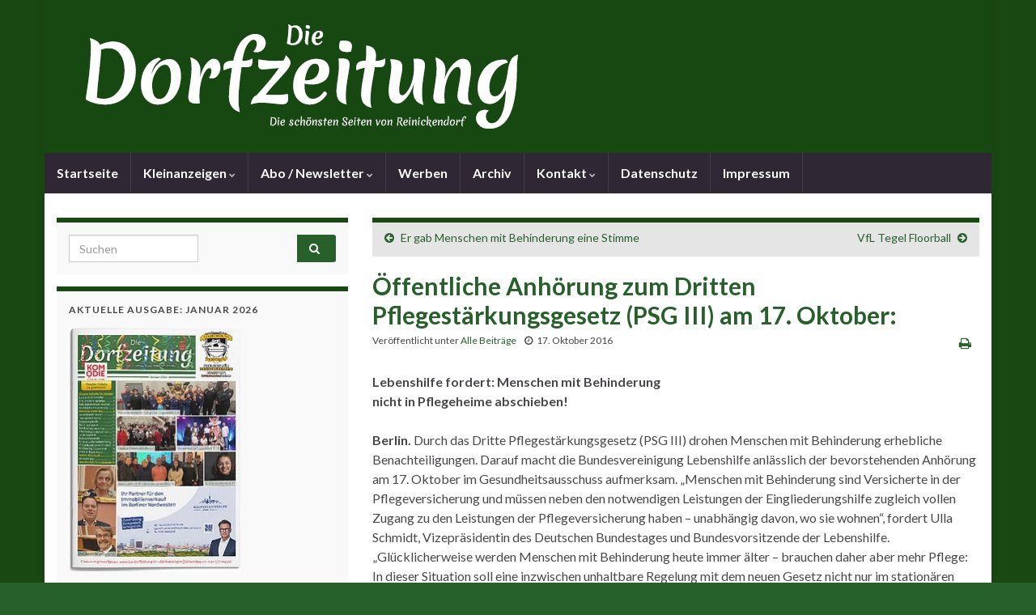

--- FILE ---
content_type: text/html; charset=UTF-8
request_url: https://die-dorfzeitung.de/oeffentliche-anhoerung-zum-dritten-pflegestaerkungsgesetz-psg-iii-am-17-oktober/
body_size: 11950
content:
<!DOCTYPE html><!--[if IE 7]>
<html class="ie ie7" lang="de" prefix="og: http://ogp.me/ns#">
<![endif]-->
<!--[if IE 8]>
<html class="ie ie8" lang="de" prefix="og: http://ogp.me/ns#">
<![endif]-->
<!--[if !(IE 7) & !(IE 8)]><!-->
<html lang="de" prefix="og: http://ogp.me/ns#">
<!--<![endif]-->
    <head>
        <meta charset="UTF-8">
        <meta http-equiv="X-UA-Compatible" content="IE=edge">
        <meta name="viewport" content="width=device-width, initial-scale=1">
        <title>Öffentliche Anhörung zum Dritten Pflegestärkungsgesetz (PSG III) am 17. Oktober: &#8211; Die Dorfzeitung</title>
<meta name='robots' content='max-image-preview:large' />
	<style>img:is([sizes="auto" i], [sizes^="auto," i]) { contain-intrinsic-size: 3000px 1500px }</style>
	
<link rel="alternate" type="application/rss+xml" title="Die Dorfzeitung &raquo; Feed" href="https://die-dorfzeitung.de/feed/" />
<link rel="alternate" type="application/rss+xml" title="Die Dorfzeitung &raquo; Kommentar-Feed" href="https://die-dorfzeitung.de/comments/feed/" />
<style id='wp-emoji-styles-inline-css' type='text/css'>

	img.wp-smiley, img.emoji {
		display: inline !important;
		border: none !important;
		box-shadow: none !important;
		height: 1em !important;
		width: 1em !important;
		margin: 0 0.07em !important;
		vertical-align: -0.1em !important;
		background: none !important;
		padding: 0 !important;
	}
</style>
<link rel='stylesheet' id='wp-block-library-css' href='https://die-dorfzeitung.de/wp-includes/css/dist/block-library/style.min.css?ver=6.8.3' type='text/css' media='all' />
<style id='classic-theme-styles-inline-css' type='text/css'>
/*! This file is auto-generated */
.wp-block-button__link{color:#fff;background-color:#32373c;border-radius:9999px;box-shadow:none;text-decoration:none;padding:calc(.667em + 2px) calc(1.333em + 2px);font-size:1.125em}.wp-block-file__button{background:#32373c;color:#fff;text-decoration:none}
</style>
<style id='global-styles-inline-css' type='text/css'>
:root{--wp--preset--aspect-ratio--square: 1;--wp--preset--aspect-ratio--4-3: 4/3;--wp--preset--aspect-ratio--3-4: 3/4;--wp--preset--aspect-ratio--3-2: 3/2;--wp--preset--aspect-ratio--2-3: 2/3;--wp--preset--aspect-ratio--16-9: 16/9;--wp--preset--aspect-ratio--9-16: 9/16;--wp--preset--color--black: #000000;--wp--preset--color--cyan-bluish-gray: #abb8c3;--wp--preset--color--white: #ffffff;--wp--preset--color--pale-pink: #f78da7;--wp--preset--color--vivid-red: #cf2e2e;--wp--preset--color--luminous-vivid-orange: #ff6900;--wp--preset--color--luminous-vivid-amber: #fcb900;--wp--preset--color--light-green-cyan: #7bdcb5;--wp--preset--color--vivid-green-cyan: #00d084;--wp--preset--color--pale-cyan-blue: #8ed1fc;--wp--preset--color--vivid-cyan-blue: #0693e3;--wp--preset--color--vivid-purple: #9b51e0;--wp--preset--gradient--vivid-cyan-blue-to-vivid-purple: linear-gradient(135deg,rgba(6,147,227,1) 0%,rgb(155,81,224) 100%);--wp--preset--gradient--light-green-cyan-to-vivid-green-cyan: linear-gradient(135deg,rgb(122,220,180) 0%,rgb(0,208,130) 100%);--wp--preset--gradient--luminous-vivid-amber-to-luminous-vivid-orange: linear-gradient(135deg,rgba(252,185,0,1) 0%,rgba(255,105,0,1) 100%);--wp--preset--gradient--luminous-vivid-orange-to-vivid-red: linear-gradient(135deg,rgba(255,105,0,1) 0%,rgb(207,46,46) 100%);--wp--preset--gradient--very-light-gray-to-cyan-bluish-gray: linear-gradient(135deg,rgb(238,238,238) 0%,rgb(169,184,195) 100%);--wp--preset--gradient--cool-to-warm-spectrum: linear-gradient(135deg,rgb(74,234,220) 0%,rgb(151,120,209) 20%,rgb(207,42,186) 40%,rgb(238,44,130) 60%,rgb(251,105,98) 80%,rgb(254,248,76) 100%);--wp--preset--gradient--blush-light-purple: linear-gradient(135deg,rgb(255,206,236) 0%,rgb(152,150,240) 100%);--wp--preset--gradient--blush-bordeaux: linear-gradient(135deg,rgb(254,205,165) 0%,rgb(254,45,45) 50%,rgb(107,0,62) 100%);--wp--preset--gradient--luminous-dusk: linear-gradient(135deg,rgb(255,203,112) 0%,rgb(199,81,192) 50%,rgb(65,88,208) 100%);--wp--preset--gradient--pale-ocean: linear-gradient(135deg,rgb(255,245,203) 0%,rgb(182,227,212) 50%,rgb(51,167,181) 100%);--wp--preset--gradient--electric-grass: linear-gradient(135deg,rgb(202,248,128) 0%,rgb(113,206,126) 100%);--wp--preset--gradient--midnight: linear-gradient(135deg,rgb(2,3,129) 0%,rgb(40,116,252) 100%);--wp--preset--font-size--small: 14px;--wp--preset--font-size--medium: 20px;--wp--preset--font-size--large: 20px;--wp--preset--font-size--x-large: 42px;--wp--preset--font-size--tiny: 10px;--wp--preset--font-size--regular: 16px;--wp--preset--font-size--larger: 26px;--wp--preset--spacing--20: 0.44rem;--wp--preset--spacing--30: 0.67rem;--wp--preset--spacing--40: 1rem;--wp--preset--spacing--50: 1.5rem;--wp--preset--spacing--60: 2.25rem;--wp--preset--spacing--70: 3.38rem;--wp--preset--spacing--80: 5.06rem;--wp--preset--shadow--natural: 6px 6px 9px rgba(0, 0, 0, 0.2);--wp--preset--shadow--deep: 12px 12px 50px rgba(0, 0, 0, 0.4);--wp--preset--shadow--sharp: 6px 6px 0px rgba(0, 0, 0, 0.2);--wp--preset--shadow--outlined: 6px 6px 0px -3px rgba(255, 255, 255, 1), 6px 6px rgba(0, 0, 0, 1);--wp--preset--shadow--crisp: 6px 6px 0px rgba(0, 0, 0, 1);}:where(.is-layout-flex){gap: 0.5em;}:where(.is-layout-grid){gap: 0.5em;}body .is-layout-flex{display: flex;}.is-layout-flex{flex-wrap: wrap;align-items: center;}.is-layout-flex > :is(*, div){margin: 0;}body .is-layout-grid{display: grid;}.is-layout-grid > :is(*, div){margin: 0;}:where(.wp-block-columns.is-layout-flex){gap: 2em;}:where(.wp-block-columns.is-layout-grid){gap: 2em;}:where(.wp-block-post-template.is-layout-flex){gap: 1.25em;}:where(.wp-block-post-template.is-layout-grid){gap: 1.25em;}.has-black-color{color: var(--wp--preset--color--black) !important;}.has-cyan-bluish-gray-color{color: var(--wp--preset--color--cyan-bluish-gray) !important;}.has-white-color{color: var(--wp--preset--color--white) !important;}.has-pale-pink-color{color: var(--wp--preset--color--pale-pink) !important;}.has-vivid-red-color{color: var(--wp--preset--color--vivid-red) !important;}.has-luminous-vivid-orange-color{color: var(--wp--preset--color--luminous-vivid-orange) !important;}.has-luminous-vivid-amber-color{color: var(--wp--preset--color--luminous-vivid-amber) !important;}.has-light-green-cyan-color{color: var(--wp--preset--color--light-green-cyan) !important;}.has-vivid-green-cyan-color{color: var(--wp--preset--color--vivid-green-cyan) !important;}.has-pale-cyan-blue-color{color: var(--wp--preset--color--pale-cyan-blue) !important;}.has-vivid-cyan-blue-color{color: var(--wp--preset--color--vivid-cyan-blue) !important;}.has-vivid-purple-color{color: var(--wp--preset--color--vivid-purple) !important;}.has-black-background-color{background-color: var(--wp--preset--color--black) !important;}.has-cyan-bluish-gray-background-color{background-color: var(--wp--preset--color--cyan-bluish-gray) !important;}.has-white-background-color{background-color: var(--wp--preset--color--white) !important;}.has-pale-pink-background-color{background-color: var(--wp--preset--color--pale-pink) !important;}.has-vivid-red-background-color{background-color: var(--wp--preset--color--vivid-red) !important;}.has-luminous-vivid-orange-background-color{background-color: var(--wp--preset--color--luminous-vivid-orange) !important;}.has-luminous-vivid-amber-background-color{background-color: var(--wp--preset--color--luminous-vivid-amber) !important;}.has-light-green-cyan-background-color{background-color: var(--wp--preset--color--light-green-cyan) !important;}.has-vivid-green-cyan-background-color{background-color: var(--wp--preset--color--vivid-green-cyan) !important;}.has-pale-cyan-blue-background-color{background-color: var(--wp--preset--color--pale-cyan-blue) !important;}.has-vivid-cyan-blue-background-color{background-color: var(--wp--preset--color--vivid-cyan-blue) !important;}.has-vivid-purple-background-color{background-color: var(--wp--preset--color--vivid-purple) !important;}.has-black-border-color{border-color: var(--wp--preset--color--black) !important;}.has-cyan-bluish-gray-border-color{border-color: var(--wp--preset--color--cyan-bluish-gray) !important;}.has-white-border-color{border-color: var(--wp--preset--color--white) !important;}.has-pale-pink-border-color{border-color: var(--wp--preset--color--pale-pink) !important;}.has-vivid-red-border-color{border-color: var(--wp--preset--color--vivid-red) !important;}.has-luminous-vivid-orange-border-color{border-color: var(--wp--preset--color--luminous-vivid-orange) !important;}.has-luminous-vivid-amber-border-color{border-color: var(--wp--preset--color--luminous-vivid-amber) !important;}.has-light-green-cyan-border-color{border-color: var(--wp--preset--color--light-green-cyan) !important;}.has-vivid-green-cyan-border-color{border-color: var(--wp--preset--color--vivid-green-cyan) !important;}.has-pale-cyan-blue-border-color{border-color: var(--wp--preset--color--pale-cyan-blue) !important;}.has-vivid-cyan-blue-border-color{border-color: var(--wp--preset--color--vivid-cyan-blue) !important;}.has-vivid-purple-border-color{border-color: var(--wp--preset--color--vivid-purple) !important;}.has-vivid-cyan-blue-to-vivid-purple-gradient-background{background: var(--wp--preset--gradient--vivid-cyan-blue-to-vivid-purple) !important;}.has-light-green-cyan-to-vivid-green-cyan-gradient-background{background: var(--wp--preset--gradient--light-green-cyan-to-vivid-green-cyan) !important;}.has-luminous-vivid-amber-to-luminous-vivid-orange-gradient-background{background: var(--wp--preset--gradient--luminous-vivid-amber-to-luminous-vivid-orange) !important;}.has-luminous-vivid-orange-to-vivid-red-gradient-background{background: var(--wp--preset--gradient--luminous-vivid-orange-to-vivid-red) !important;}.has-very-light-gray-to-cyan-bluish-gray-gradient-background{background: var(--wp--preset--gradient--very-light-gray-to-cyan-bluish-gray) !important;}.has-cool-to-warm-spectrum-gradient-background{background: var(--wp--preset--gradient--cool-to-warm-spectrum) !important;}.has-blush-light-purple-gradient-background{background: var(--wp--preset--gradient--blush-light-purple) !important;}.has-blush-bordeaux-gradient-background{background: var(--wp--preset--gradient--blush-bordeaux) !important;}.has-luminous-dusk-gradient-background{background: var(--wp--preset--gradient--luminous-dusk) !important;}.has-pale-ocean-gradient-background{background: var(--wp--preset--gradient--pale-ocean) !important;}.has-electric-grass-gradient-background{background: var(--wp--preset--gradient--electric-grass) !important;}.has-midnight-gradient-background{background: var(--wp--preset--gradient--midnight) !important;}.has-small-font-size{font-size: var(--wp--preset--font-size--small) !important;}.has-medium-font-size{font-size: var(--wp--preset--font-size--medium) !important;}.has-large-font-size{font-size: var(--wp--preset--font-size--large) !important;}.has-x-large-font-size{font-size: var(--wp--preset--font-size--x-large) !important;}
:where(.wp-block-post-template.is-layout-flex){gap: 1.25em;}:where(.wp-block-post-template.is-layout-grid){gap: 1.25em;}
:where(.wp-block-columns.is-layout-flex){gap: 2em;}:where(.wp-block-columns.is-layout-grid){gap: 2em;}
:root :where(.wp-block-pullquote){font-size: 1.5em;line-height: 1.6;}
</style>
<link rel='stylesheet' id='wpa-css-css' href='https://die-dorfzeitung.de/wp-content/plugins/honeypot/includes/css/wpa.css?ver=2.3.04' type='text/css' media='all' />
<link rel='stylesheet' id='bootstrap-css' href='//die-dorfzeitung.de/wp-content/uploads/omgf/themes/graphene/bootstrap/css/bootstrap.min.css?ver=1755952291&cached=1' type='text/css' media='all' />
<link rel='stylesheet' id='font-awesome-css' href='https://die-dorfzeitung.de/wp-content/themes/graphene/fonts/font-awesome/css/font-awesome.min.css?ver=6.8.3' type='text/css' media='all' />
<link rel='stylesheet' id='graphene-css' href='https://die-dorfzeitung.de/wp-content/themes/graphene/style.css?ver=2.9.4' type='text/css' media='screen' />
<link rel='stylesheet' id='graphene-responsive-css' href='https://die-dorfzeitung.de/wp-content/themes/graphene/responsive.css?ver=2.9.4' type='text/css' media='all' />
<link rel='stylesheet' id='graphene-print-css' href='https://die-dorfzeitung.de/wp-content/themes/graphene/style-print.css?ver=2.9.4' type='text/css' media='print' />
<link rel='stylesheet' id='graphene-blocks-css' href='https://die-dorfzeitung.de/wp-content/themes/graphene/blocks.css?ver=2.9.4' type='text/css' media='all' />
<link rel='stylesheet' id='newsletter-css' href='https://die-dorfzeitung.de/wp-content/plugins/newsletter/style.css?ver=9.1.0' type='text/css' media='all' />
<link rel='stylesheet' id='lgc-unsemantic-grid-responsive-tablet-css' href='https://die-dorfzeitung.de/wp-content/plugins/lightweight-grid-columns/css/unsemantic-grid-responsive-tablet.css?ver=1.0' type='text/css' media='all' />
<link rel='stylesheet' id='timed-content-css-css' href='https://die-dorfzeitung.de/wp-content/plugins/timed-content/css/timed-content.css?ver=2.97' type='text/css' media='all' />
<script type="text/javascript" src="https://die-dorfzeitung.de/wp-includes/js/jquery/jquery.min.js?ver=3.7.1" id="jquery-core-js"></script>
<script type="text/javascript" src="https://die-dorfzeitung.de/wp-includes/js/jquery/jquery-migrate.min.js?ver=3.4.1" id="jquery-migrate-js"></script>
<script type="text/javascript" src="https://die-dorfzeitung.de/wp-content/themes/graphene/bootstrap/js/bootstrap.min.js?ver=2.9.4" id="bootstrap-js"></script>
<script type="text/javascript" src="https://die-dorfzeitung.de/wp-content/themes/graphene/js/bootstrap-hover-dropdown/bootstrap-hover-dropdown.min.js?ver=2.9.4" id="bootstrap-hover-dropdown-js"></script>
<script type="text/javascript" src="https://die-dorfzeitung.de/wp-content/themes/graphene/js/bootstrap-submenu/bootstrap-submenu.min.js?ver=2.9.4" id="bootstrap-submenu-js"></script>
<script type="text/javascript" src="https://die-dorfzeitung.de/wp-content/themes/graphene/js/jquery.infinitescroll.min.js?ver=2.9.4" id="infinite-scroll-js"></script>
<script type="text/javascript" id="graphene-js-extra">
/* <![CDATA[ */
var grapheneJS = {"siteurl":"https:\/\/die-dorfzeitung.de","ajaxurl":"https:\/\/die-dorfzeitung.de\/wp-admin\/admin-ajax.php","templateUrl":"https:\/\/die-dorfzeitung.de\/wp-content\/themes\/graphene","isSingular":"1","enableStickyMenu":"1","shouldShowComments":"1","commentsOrder":"newest","sliderDisable":"","sliderInterval":"7000","infScrollBtnLbl":"Mehr laden","infScrollOn":"1","infScrollCommentsOn":"","totalPosts":"1","postsPerPage":"20","isPageNavi":"","infScrollMsgText":"Rufe window.grapheneInfScrollItemsPerPage weiteren Beitrag von window.grapheneInfScrollItemsLeft ab ...","infScrollMsgTextPlural":"Rufe window.grapheneInfScrollItemsPerPage weitere Beitr\u00e4ge von window.grapheneInfScrollItemsLeft ab ...","infScrollFinishedText":"Alles geladen!","commentsPerPage":"50","totalComments":"0","infScrollCommentsMsg":"Lade window.grapheneInfScrollCommentsPerPage von window.grapheneInfScrollCommentsLeft Kommentaren.","infScrollCommentsMsgPlural":"Lade window.grapheneInfScrollCommentsPerPage von window.grapheneInfScrollCommentsLeft Kommentaren.","infScrollCommentsFinishedMsg":"Alle Kommentare geladen!","disableLiveSearch":"1","txtNoResult":"Es wurde kein Ergebnis gefunden.","isMasonry":""};
/* ]]> */
</script>
<script type="text/javascript" src="https://die-dorfzeitung.de/wp-content/themes/graphene/js/graphene.js?ver=2.9.4" id="graphene-js"></script>
<script type="text/javascript" src="https://die-dorfzeitung.de/wp-content/plugins/timed-content/js/timed-content.js?ver=2.97" id="timed-content_js-js"></script>
<link rel="https://api.w.org/" href="https://die-dorfzeitung.de/wp-json/" /><link rel="alternate" title="JSON" type="application/json" href="https://die-dorfzeitung.de/wp-json/wp/v2/posts/2286" /><link rel="EditURI" type="application/rsd+xml" title="RSD" href="https://die-dorfzeitung.de/xmlrpc.php?rsd" />
<meta name="generator" content="WordPress 6.8.3" />
<link rel="canonical" href="https://die-dorfzeitung.de/oeffentliche-anhoerung-zum-dritten-pflegestaerkungsgesetz-psg-iii-am-17-oktober/" />
<link rel='shortlink' href='https://die-dorfzeitung.de/?p=2286' />
<link rel="alternate" title="oEmbed (JSON)" type="application/json+oembed" href="https://die-dorfzeitung.de/wp-json/oembed/1.0/embed?url=https%3A%2F%2Fdie-dorfzeitung.de%2Foeffentliche-anhoerung-zum-dritten-pflegestaerkungsgesetz-psg-iii-am-17-oktober%2F" />
<link rel="alternate" title="oEmbed (XML)" type="text/xml+oembed" href="https://die-dorfzeitung.de/wp-json/oembed/1.0/embed?url=https%3A%2F%2Fdie-dorfzeitung.de%2Foeffentliche-anhoerung-zum-dritten-pflegestaerkungsgesetz-psg-iii-am-17-oktober%2F&#038;format=xml" />
		<!--[if lt IE 9]>
			<link rel="stylesheet" href="https://die-dorfzeitung.de/wp-content/plugins/lightweight-grid-columns/css/ie.min.css" />
		<![endif]-->
			<script type="text/javascript">
				(function(c,l,a,r,i,t,y){
					c[a]=c[a]||function(){(c[a].q=c[a].q||[]).push(arguments)};t=l.createElement(r);t.async=1;
					t.src="https://www.clarity.ms/tag/"+i+"?ref=wordpress";y=l.getElementsByTagName(r)[0];y.parentNode.insertBefore(t,y);
				})(window, document, "clarity", "script", "p48lfwzaqe");
		</script>
				<script>
		   WebFontConfig = {
		      google: { 
		      	families: ["Lato:400,400i,700,700i&display=swap"]		      }
		   };

		   (function(d) {
		      var wf = d.createElement('script'), s = d.scripts[0];
		      wf.src = 'https://die-dorfzeitung.de/wp-content/plugins/host-google-fonts-pro/assets/js/lib/webfont.js';
		      wf.async = true;
		      s.parentNode.insertBefore(wf, s);
		   })(document);
		</script>
	<style type="text/css">
.top-bar{background-color:#194812} .top-bar .searchform .btn-default, .top-bar #top_search .searchform .btn-default{color:#194812}.post-title, .post-title a, .post-title a:hover, .post-title a:visited {color: #28602c}a, .post .date .day, .pagination>li>a, .pagination>li>a:hover, .pagination>li>span, #comments > h4.current a, #comments > h4.current a .fa, .post-nav-top p, .post-nav-top a, .autocomplete-suggestions strong {color: #28602c}a:focus, a:hover, .post-nav-top a:hover {color: #088e1e}.sticky {border-color: #4f2d69}.sidebar .sidebar-wrap {background-color: #f9f9f9; border-color: #194812}.btn, .btn:focus, .btn:hover, .btn a, .Button, .colour-preview .button, input[type="submit"], button[type="submit"], #commentform #submit, .wpsc_buy_button, #back-to-top, .wp-block-button .wp-block-button__link:not(.has-background) {background: #28602c; color: #ffffff} .wp-block-button.is-style-outline .wp-block-button__link {background:transparent; border-color: #28602c}.btn.btn-outline, .btn.btn-outline:hover {color: #28602c;border-color: #28602c}.post-nav-top, .archive-title, .page-title, .term-desc, .breadcrumb {background-color: #e5e5e5; border-color: #194812}.archive-title span {color: #194812}.page-title, .archive-title, .term-desc {color: #194812}#footer, .graphene-footer{background-color:#194812;color:#bcb4c1}.header_title, .header_title a, .header_title a:visited, .header_title a:hover, .header_desc {color:#blank}.carousel, .carousel .item{height:400px}@media (max-width: 991px) {.carousel, .carousel .item{height:250px}}#header{max-height:189px}.post-title, .post-title a, .post-title a:hover, .post-title a:visited{ color: #28602c }
</style>
		<script type="application/ld+json">{"@context":"http:\/\/schema.org","@type":"Article","mainEntityOfPage":"https:\/\/die-dorfzeitung.de\/oeffentliche-anhoerung-zum-dritten-pflegestaerkungsgesetz-psg-iii-am-17-oktober\/","publisher":{"@type":"Organization","name":"Die Dorfzeitung","logo":{"@type":"ImageObject","url":"https:\/\/die-dorfzeitung.de\/wp-content\/uploads\/2020\/12\/cropped-Dorfzeitung-Favicon-512x512px-1-32x32.png","height":32,"width":32}},"headline":"\u00d6ffentliche Anh\u00f6rung zum Dritten Pflegest\u00e4rkungsgesetz (PSG III) am 17. Oktober:","datePublished":"2016-10-17T10:16:40+00:00","dateModified":"2016-10-17T10:16:40+00:00","description":"Lebenshilfe fordert: Menschen mit Behinderung nicht in Pflegeheime abschieben! Berlin. Durch das Dritte Pflegest\u00e4rkungsgesetz (PSG III) drohen Menschen mit Behinderung erhebliche Benachteiligungen. Darauf macht die Bundesvereinigung Lebenshilfe anl\u00e4sslich der bevorstehenden Anh\u00f6rung am 17. Oktober im Gesundheitsausschuss aufmerksam. \u201eMenschen mit Behinderung sind Versicherte in der Pflegeversicherung und m\u00fcssen neben den notwendigen Leistungen der Eingliederungshilfe zugleich vollen ...","author":{"@type":"Person","name":"Dorfzeitung"}}</script>
	<style type="text/css" id="custom-background-css">
body.custom-background { background-color: #28602c; background-image: url("https://die-dorfzeitung.de/wp-content/uploads/2015/05/hg_green.jpg"); background-position: center top; background-size: contain; background-repeat: no-repeat; background-attachment: scroll; }
</style>
	<link rel="amphtml" href="https://die-dorfzeitung.de/oeffentliche-anhoerung-zum-dritten-pflegestaerkungsgesetz-psg-iii-am-17-oktober/amp/"><meta property="og:type" content="article" />
<meta property="og:title" content="Öffentliche Anhörung zum Dritten Pflegestärkungsgesetz (PSG III) am 17. Oktober:" />
<meta property="og:url" content="https://die-dorfzeitung.de/oeffentliche-anhoerung-zum-dritten-pflegestaerkungsgesetz-psg-iii-am-17-oktober/" />
<meta property="og:site_name" content="Die Dorfzeitung" />
<meta property="og:description" content="Lebenshilfe fordert: Menschen mit Behinderung nicht in Pflegeheime abschieben! Berlin. Durch das Dritte Pflegestärkungsgesetz (PSG III) drohen Menschen mit Behinderung erhebliche Benachteiligungen. Darauf macht die Bundesvereinigung Lebenshilfe anlässlich der bevorstehenden Anhörung am 17. Oktober im Gesundheitsausschuss aufmerksam. „Menschen mit Behinderung sind Versicherte in der Pflegeversicherung und müssen neben den notwendigen Leistungen der Eingliederungshilfe zugleich vollen ..." />
<meta property="og:updated_time" content="2016-10-17T10:16:40+00:00" />
<meta property="article:modified_time" content="2016-10-17T10:16:40+00:00" />
<meta property="article:published_time" content="2016-10-17T10:16:40+00:00" />
<link rel="icon" href="https://die-dorfzeitung.de/wp-content/uploads/2020/12/cropped-Dorfzeitung-Favicon-512x512px-1-32x32.png" sizes="32x32" />
<link rel="icon" href="https://die-dorfzeitung.de/wp-content/uploads/2020/12/cropped-Dorfzeitung-Favicon-512x512px-1-192x192.png" sizes="192x192" />
<link rel="apple-touch-icon" href="https://die-dorfzeitung.de/wp-content/uploads/2020/12/cropped-Dorfzeitung-Favicon-512x512px-1-180x180.png" />
<meta name="msapplication-TileImage" content="https://die-dorfzeitung.de/wp-content/uploads/2020/12/cropped-Dorfzeitung-Favicon-512x512px-1-270x270.png" />
		<style type="text/css" id="wp-custom-css">
			.bigthumb{
    width:57px;
    height:165px;
}
span.wpcf7-list-item { display: block; }
		</style>
		    <meta name="generator" content="WP Rocket 3.19.3" data-wpr-features="wpr_preload_links wpr_desktop" /></head>
    <body class="wp-singular post-template-default single single-post postid-2286 single-format-standard custom-background wp-embed-responsive wp-theme-graphene layout-boxed two_col_right two-columns singular">
        
        <div class="container boxed-wrapper">
            
            

            <div id="header" class="row">

                <img src="https://die-dorfzeitung.de/wp-content/uploads/2019/10/cropped-header_dz2-1.jpg" alt="Die Dorfzeitung" title="Die Dorfzeitung" width="1170" height="189" />                
                                                                </div>


                        <nav class="navbar row navbar-inverse">

                <div class="navbar-header align-center">
                		                    <button type="button" class="navbar-toggle collapsed" data-toggle="collapse" data-target="#header-menu-wrap, #secondary-menu-wrap">
	                        <span class="sr-only">Navigation umschalten</span>
	                        <span class="icon-bar"></span>
	                        <span class="icon-bar"></span>
	                        <span class="icon-bar"></span>
	                    </button>
                	                    
                    
                                            <p class="header_title mobile-only">
                            <a href="https://die-dorfzeitung.de" title="Zurück zur Startseite">                                Die Dorfzeitung                            </a>                        </p>
                    
                                            
                                    </div>

                                    <div class="collapse navbar-collapse" id="header-menu-wrap">

            			<ul id="header-menu" class="nav navbar-nav flip"><li id="menu-item-26772" class="menu-item menu-item-type-custom menu-item-object-custom menu-item-home menu-item-26772"><a href="https://die-dorfzeitung.de">Startseite</a></li>
<li id="menu-item-24020" class="menu-item menu-item-type-post_type menu-item-object-page menu-item-has-children menu-item-24020"><a href="https://die-dorfzeitung.de/kleinanzeigen/" class="dropdown-toggle" data-toggle="dropdown" data-submenu="1" data-depth="10" data-hover="dropdown" data-delay="0">Kleinanzeigen <i class="fa fa-chevron-down"></i></a>
<ul class="dropdown-menu">
	<li id="menu-item-24021" class="menu-item menu-item-type-post_type menu-item-object-page menu-item-24021"><a href="https://die-dorfzeitung.de/kleinanzeigen/kleinanzeige-aufgeben/">Kleinanzeige aufgeben</a></li>
	<li id="menu-item-27971" class="menu-item menu-item-type-post_type menu-item-object-page menu-item-27971"><a href="https://die-dorfzeitung.de/kleinanzeigen/kleinanzeige-korrigieren/">Kleinanzeige korrigieren/löschen</a></li>
</ul>
</li>
<li id="menu-item-27256" class="menu-item menu-item-type-post_type menu-item-object-page menu-item-has-children menu-item-27256"><a href="https://die-dorfzeitung.de/abo/" class="dropdown-toggle" data-toggle="dropdown" data-submenu="1" data-depth="10" data-hover="dropdown" data-delay="0">Abo / Newsletter <i class="fa fa-chevron-down"></i></a>
<ul class="dropdown-menu">
	<li id="menu-item-27385" class="menu-item menu-item-type-post_type menu-item-object-page menu-item-27385"><a href="https://die-dorfzeitung.de/abo/e-mail-abo/">E-Mail-Abo (Newsletter)</a></li>
	<li id="menu-item-27430" class="menu-item menu-item-type-post_type menu-item-object-page menu-item-27430"><a href="https://die-dorfzeitung.de/abo/abo-per-post/">Abo per Post</a></li>
</ul>
</li>
<li id="menu-item-24024" class="menu-item menu-item-type-post_type menu-item-object-page menu-item-24024"><a href="https://die-dorfzeitung.de/anzeigenpreisliste/">Werben</a></li>
<li id="menu-item-24022" class="menu-item menu-item-type-taxonomy menu-item-object-category menu-item-24022"><a href="https://die-dorfzeitung.de/category/heft/">Archiv</a></li>
<li id="menu-item-24018" class="menu-item menu-item-type-post_type menu-item-object-page menu-item-has-children menu-item-24018"><a href="https://die-dorfzeitung.de/kontakt/" class="dropdown-toggle" data-toggle="dropdown" data-submenu="1" data-depth="10" data-hover="dropdown" data-delay="0">Kontakt <i class="fa fa-chevron-down"></i></a>
<ul class="dropdown-menu">
	<li id="menu-item-24019" class="menu-item menu-item-type-post_type menu-item-object-page menu-item-24019"><a href="https://die-dorfzeitung.de/kontakt/agb/">AGB</a></li>
</ul>
</li>
<li id="menu-item-24017" class="menu-item menu-item-type-post_type menu-item-object-page menu-item-privacy-policy menu-item-24017"><a rel="privacy-policy" href="https://die-dorfzeitung.de/datenschutz/">Datenschutz</a></li>
<li id="menu-item-24025" class="menu-item menu-item-type-post_type menu-item-object-page menu-item-24025"><a href="https://die-dorfzeitung.de/impressum/">Impressum</a></li>
</ul>                        
            			                        
                                            </div>
                
                                    
                            </nav>

            
            <div id="content" class="clearfix hfeed row">
                
                    
                                        
                    <div id="content-main" class="clearfix content-main col-md-8 col-md-push-4">
                    
	
		<div class="post-nav post-nav-top clearfix">
			<p class="previous col-sm-6"><i class="fa fa-arrow-circle-left"></i> <a href="https://die-dorfzeitung.de/er-gab-menschen-mit-behinderung-eine-stimme/" rel="prev">Er gab Menschen mit Behinderung eine Stimme</a></p>			<p class="next-post col-sm-6"><a href="https://die-dorfzeitung.de/vfl-tegel-floorball-2/" rel="next">VfL Tegel Floorball</a> <i class="fa fa-arrow-circle-right"></i></p>					</div>
		        
<div id="post-2286" class="clearfix post post-2286 type-post status-publish format-standard hentry category-allgemeines nodate item-wrap">
		
	<div class="entry clearfix">
    	
                        
		        <h1 class="post-title entry-title">
			Öffentliche Anhörung zum Dritten Pflegestärkungsgesetz (PSG III) am 17. Oktober:			        </h1>
		
			    <ul class="post-meta entry-meta clearfix">
	    		        <li class="byline">
	        	<span class="entry-cat">Veröffentlicht unter <span class="terms"><a class="term term-category term-28" href="https://die-dorfzeitung.de/category/allgemeines/">Alle Beiträge</a></span></span>	        </li>
	        	        <li class="date-inline has-icon">
	        	<i class="fa fa-clock-o"></i>    	<p class="post-date-inline">
            <abbr class="published" title="2016-10-17T10:16:40+02:00">17. Oktober 2016</abbr>
                    </p>
    	        </li>
	        	        <li class="print-date">
	        	<p class="printonly"><em>17. Oktober 2016</em></p>	        </li>
	        	        <li class="print">
	        	        <a href="javascript:print();" title="beitrag drucken">
            <i class="fa fa-print"></i>
        </a>
    	        </li>
	        	    </ul>
    
				
				<div class="entry-content clearfix">
							
										
						<p><span id="yui_3_16_0_ym19_1_1476691371680_16868"><strong id="yui_3_16_0_ym19_1_1476691371680_16867"><span id="yui_3_16_0_ym19_1_1476691371680_16866">Lebenshilfe fordert: Menschen mit Behinderung</span></strong></span><br />
<span id="yui_3_16_0_ym19_1_1476691371680_16874"><strong id="yui_3_16_0_ym19_1_1476691371680_16873"><span id="yui_3_16_0_ym19_1_1476691371680_16872">nicht in Pflegeheime abschieben!</span></strong></span></p>
<p><span id="yui_3_16_0_ym19_1_1476691371680_16875"><strong>Berlin.</strong> Durch das Dritte Pflegestärkungsgesetz (PSG III) drohen Menschen mit Behinderung erhebliche Benachteiligungen. Darauf macht die Bundesvereinigung Lebenshilfe anlässlich der bevorstehenden Anhörung am 17. Oktober im Gesundheitsausschuss aufmerksam. „Menschen mit Behinderung sind Versicherte in der Pflegeversicherung und müssen neben den notwendigen Leistungen der Eingliederungshilfe zugleich vollen Zugang zu den Leistungen der Pflegeversicherung haben – unabhängig davon, wo sie wohnen“, fordert Ulla Schmidt, Vizepräsidentin des Deutschen Bundestages und Bundesvorsitzende der Lebenshilfe. „Glücklicherweise werden Menschen mit Behinderung heute immer älter – brauchen daher aber mehr Pflege: In dieser Situation soll eine inzwischen unhaltbare Regelung mit dem neuen Gesetz nicht nur im stationären Bereich fortgeschrieben, sondern zusätzlich auf ambulant betreute Wohnformen ausgeweitet werden. Diese Verschlechterung ist nicht akzeptabel und fördert ein Abschieben in Pflegeeinrichtungen.“</span></p>
<p><span id="yui_3_16_0_ym19_1_1476691371680_16876">Bisher können Menschen mit Behinderung, die allein oder zu mehreren in einer Wohnung leben, neben Eingliederungshilfe auch die vollen Leistungen der Pflegeversicherung in Anspruch nehmen. Der Betrag richtet sich dabei nach dem Grad der Pflegebedürftigkeit. Das sind monatlich zwischen 689 und 1995 Euro. Zukünftig jedoch sollen in Fällen, bei denen der Mietvertrag mit dem Betreuungsvertrag im Sinne des sogenannten Wohn- und Betreuungsvertragsgesetzes verbunden ist, nur noch wie beim stationären Bereich höchstens 266 Euro monatlich von der Pflegeversicherung übernommen werden – ungeachtet des tatsächlichen Pflegegrades eines Menschen.</span></p>
<p><span id="yui_3_16_0_ym19_1_1476691371680_16877">Andererseits ist vorgesehen, dass in den Fällen, in denen das Wohn- und Betreuungsvertragsgesetz keine Anwendung findet, die Eingliederungshilfe nur noch nachrangig zu den Pflegeleistungen gewährt wird. Dadurch würden behinderte Menschen vermehrt auf stationäre Pflegeeinrichtungen verwiesen. Dies widerspricht dem Grundsatz, dass Rehabilitation und Teilhabe vor Pflege geht. Außerdem würden dadurch schon bestehende inklusive Wohnmöglichkeiten gefährdet. Ulla Schmidt: „Der Gesetzentwurf muss dringend nachgebessert werden, damit Menschen mit Behinderung auch weiterhin mitten in unserer Gesellschaft leben können.“</span></p>
<p><span id="yui_3_16_0_ym19_1_1476691371680_16878">Dafür setzt sich die Bundesvereinigung Lebenshilfe auch mit ihrer Kampagne und Petition <a href="https://www.lebenshilfe.de/bthg/index.php" target="_blank" rel="nofollow">#TeilhabeStattAusgrenzung</a> ein; fast 70.000 Menschen haben bereits unterzeichnet.</span></p>
								</div>
		
			</div>

</div>


<p class="printonly"><span class="printonly url"><strong>Permanentlink zu diesem Beitrag: </strong><span>https://die-dorfzeitung.de/oeffentliche-anhoerung-zum-dritten-pflegestaerkungsgesetz-psg-iii-am-17-oktober/</span></span></p>











            
  

                </div><!-- #content-main -->
        
            
<div id="sidebar2" class="sidebar sidebar-left widget-area col-md-4 col-md-pull-8">

	
    <div id="search-6" class="sidebar-wrap widget_search"><form class="searchform" method="get" action="https://die-dorfzeitung.de">
	<div class="input-group">
		<div class="form-group live-search-input">
			<label for="s" class="screen-reader-text">Search for:</label>
		    <input type="text" id="s" name="s" class="form-control" placeholder="Suchen">
		    		</div>
	    <span class="input-group-btn">
	    	<button class="btn btn-default" type="submit"><i class="fa fa-search"></i></button>
	    </span>
    </div>
    </form></div><div id="media_image-2" class="sidebar-wrap widget_media_image"><h2 class="widget-title">Aktuelle Ausgabe: Januar 2026</h2><div style="width: 212px" class="wp-caption alignnone"><a href="https://www.die-dorfzeitung.de/2026-01/"><img width="212" height="300" src="https://die-dorfzeitung.de/wp-content/uploads/2025/12/DZ-REI-2026-01-Titel-212x300.jpg" class="image wp-image-56908  attachment-medium size-medium" alt="Titelbild Die Dorfzeitung Reinickendorf, Ausgabe Januar 2026" style="max-width: 100%; height: auto;" title="Aktuelle Ausgabe: Oktober 2025" decoding="async" fetchpriority="high" srcset="https://die-dorfzeitung.de/wp-content/uploads/2025/12/DZ-REI-2026-01-Titel-212x300.jpg 212w, https://die-dorfzeitung.de/wp-content/uploads/2025/12/DZ-REI-2026-01-Titel.jpg 400w" sizes="(max-width: 212px) 100vw, 212px" /></a><p class="wp-caption-text">Titelbild Die Dorfzeitung Reinickendorf, Ausgabe Januar 2026</p></div></div><div id="media_image-3" class="sidebar-wrap widget_media_image"><h2 class="widget-title">Blutspenden rettet Leben:</h2><div style="width: 300px" class="wp-caption alignnone"><a href="https://www.blutspende-nordost.de/blutspendetermine/termine?utf8=%E2%9C%93&#038;term=13469Berlin-Reinickendorf&#038;radius=6"><img width="300" height="250" src="https://die-dorfzeitung.de/wp-content/uploads/2021/03/Blutspende-Button-300x250.png" class="image wp-image-27580  attachment-medium size-medium" alt="Termine der Blutspenden in Reinickendorf" style="max-width: 100%; height: auto;" decoding="async" srcset="https://die-dorfzeitung.de/wp-content/uploads/2021/03/Blutspende-Button-300x250.png 300w, https://die-dorfzeitung.de/wp-content/uploads/2021/03/Blutspende-Button.png 722w" sizes="(max-width: 300px) 100vw, 300px" /></a><p class="wp-caption-text">Termine der Blutspenden in Reinickendorf.</p></div></div>    
        
    
</div><!-- #sidebar2 -->        
        
    </div><!-- #content -->




<div id="footer" class="row default-footer">
    
        
            
            <div class="copyright-developer">
                                    <div id="copyright">
                        <p>&copy; 2026 Die Dorfzeitung.</p>                    </div>
                
                                    <div id="developer">
                        <p>
                                                        Gemacht mit <i class="fa fa-heart"></i> von <a href="https://www.graphene-theme.com/" rel="nofollow">Graphene Themes</a>.                        </p>

                                            </div>
                            </div>

        
                
    </div><!-- #footer -->


</div><!-- #container -->

<script type="speculationrules">
{"prefetch":[{"source":"document","where":{"and":[{"href_matches":"\/*"},{"not":{"href_matches":["\/wp-*.php","\/wp-admin\/*","\/wp-content\/uploads\/*","\/wp-content\/*","\/wp-content\/plugins\/*","\/wp-content\/themes\/graphene\/*","\/*\\?(.+)"]}},{"not":{"selector_matches":"a[rel~=\"nofollow\"]"}},{"not":{"selector_matches":".no-prefetch, .no-prefetch a"}}]},"eagerness":"conservative"}]}
</script>
		<a href="#" id="back-to-top" title="Back to top"><i class="fa fa-chevron-up"></i></a>
	<script type="text/javascript" src="https://die-dorfzeitung.de/wp-content/plugins/honeypot/includes/js/wpa.js?ver=2.3.04" id="wpascript-js"></script>
<script type="text/javascript" id="wpascript-js-after">
/* <![CDATA[ */
wpa_field_info = {"wpa_field_name":"twxmih3952","wpa_field_value":855137,"wpa_add_test":"no"}
/* ]]> */
</script>
<script type="text/javascript" src="https://die-dorfzeitung.de/wp-content/plugins/wp-armour-extended/includes/js/wpae.js?ver=2.3.04" id="wpaescript-js"></script>
<script type="text/javascript" id="rocket-browser-checker-js-after">
/* <![CDATA[ */
"use strict";var _createClass=function(){function defineProperties(target,props){for(var i=0;i<props.length;i++){var descriptor=props[i];descriptor.enumerable=descriptor.enumerable||!1,descriptor.configurable=!0,"value"in descriptor&&(descriptor.writable=!0),Object.defineProperty(target,descriptor.key,descriptor)}}return function(Constructor,protoProps,staticProps){return protoProps&&defineProperties(Constructor.prototype,protoProps),staticProps&&defineProperties(Constructor,staticProps),Constructor}}();function _classCallCheck(instance,Constructor){if(!(instance instanceof Constructor))throw new TypeError("Cannot call a class as a function")}var RocketBrowserCompatibilityChecker=function(){function RocketBrowserCompatibilityChecker(options){_classCallCheck(this,RocketBrowserCompatibilityChecker),this.passiveSupported=!1,this._checkPassiveOption(this),this.options=!!this.passiveSupported&&options}return _createClass(RocketBrowserCompatibilityChecker,[{key:"_checkPassiveOption",value:function(self){try{var options={get passive(){return!(self.passiveSupported=!0)}};window.addEventListener("test",null,options),window.removeEventListener("test",null,options)}catch(err){self.passiveSupported=!1}}},{key:"initRequestIdleCallback",value:function(){!1 in window&&(window.requestIdleCallback=function(cb){var start=Date.now();return setTimeout(function(){cb({didTimeout:!1,timeRemaining:function(){return Math.max(0,50-(Date.now()-start))}})},1)}),!1 in window&&(window.cancelIdleCallback=function(id){return clearTimeout(id)})}},{key:"isDataSaverModeOn",value:function(){return"connection"in navigator&&!0===navigator.connection.saveData}},{key:"supportsLinkPrefetch",value:function(){var elem=document.createElement("link");return elem.relList&&elem.relList.supports&&elem.relList.supports("prefetch")&&window.IntersectionObserver&&"isIntersecting"in IntersectionObserverEntry.prototype}},{key:"isSlowConnection",value:function(){return"connection"in navigator&&"effectiveType"in navigator.connection&&("2g"===navigator.connection.effectiveType||"slow-2g"===navigator.connection.effectiveType)}}]),RocketBrowserCompatibilityChecker}();
/* ]]> */
</script>
<script type="text/javascript" id="rocket-preload-links-js-extra">
/* <![CDATA[ */
var RocketPreloadLinksConfig = {"excludeUris":"\/(?:.+\/)?feed(?:\/(?:.+\/?)?)?$|\/(?:.+\/)?embed\/|\/(index.php\/)?(.*)wp-json(\/.*|$)|\/refer\/|\/go\/|\/recommend\/|\/recommends\/","usesTrailingSlash":"1","imageExt":"jpg|jpeg|gif|png|tiff|bmp|webp|avif|pdf|doc|docx|xls|xlsx|php","fileExt":"jpg|jpeg|gif|png|tiff|bmp|webp|avif|pdf|doc|docx|xls|xlsx|php|html|htm","siteUrl":"https:\/\/die-dorfzeitung.de","onHoverDelay":"100","rateThrottle":"3"};
/* ]]> */
</script>
<script type="text/javascript" id="rocket-preload-links-js-after">
/* <![CDATA[ */
(function() {
"use strict";var r="function"==typeof Symbol&&"symbol"==typeof Symbol.iterator?function(e){return typeof e}:function(e){return e&&"function"==typeof Symbol&&e.constructor===Symbol&&e!==Symbol.prototype?"symbol":typeof e},e=function(){function i(e,t){for(var n=0;n<t.length;n++){var i=t[n];i.enumerable=i.enumerable||!1,i.configurable=!0,"value"in i&&(i.writable=!0),Object.defineProperty(e,i.key,i)}}return function(e,t,n){return t&&i(e.prototype,t),n&&i(e,n),e}}();function i(e,t){if(!(e instanceof t))throw new TypeError("Cannot call a class as a function")}var t=function(){function n(e,t){i(this,n),this.browser=e,this.config=t,this.options=this.browser.options,this.prefetched=new Set,this.eventTime=null,this.threshold=1111,this.numOnHover=0}return e(n,[{key:"init",value:function(){!this.browser.supportsLinkPrefetch()||this.browser.isDataSaverModeOn()||this.browser.isSlowConnection()||(this.regex={excludeUris:RegExp(this.config.excludeUris,"i"),images:RegExp(".("+this.config.imageExt+")$","i"),fileExt:RegExp(".("+this.config.fileExt+")$","i")},this._initListeners(this))}},{key:"_initListeners",value:function(e){-1<this.config.onHoverDelay&&document.addEventListener("mouseover",e.listener.bind(e),e.listenerOptions),document.addEventListener("mousedown",e.listener.bind(e),e.listenerOptions),document.addEventListener("touchstart",e.listener.bind(e),e.listenerOptions)}},{key:"listener",value:function(e){var t=e.target.closest("a"),n=this._prepareUrl(t);if(null!==n)switch(e.type){case"mousedown":case"touchstart":this._addPrefetchLink(n);break;case"mouseover":this._earlyPrefetch(t,n,"mouseout")}}},{key:"_earlyPrefetch",value:function(t,e,n){var i=this,r=setTimeout(function(){if(r=null,0===i.numOnHover)setTimeout(function(){return i.numOnHover=0},1e3);else if(i.numOnHover>i.config.rateThrottle)return;i.numOnHover++,i._addPrefetchLink(e)},this.config.onHoverDelay);t.addEventListener(n,function e(){t.removeEventListener(n,e,{passive:!0}),null!==r&&(clearTimeout(r),r=null)},{passive:!0})}},{key:"_addPrefetchLink",value:function(i){return this.prefetched.add(i.href),new Promise(function(e,t){var n=document.createElement("link");n.rel="prefetch",n.href=i.href,n.onload=e,n.onerror=t,document.head.appendChild(n)}).catch(function(){})}},{key:"_prepareUrl",value:function(e){if(null===e||"object"!==(void 0===e?"undefined":r(e))||!1 in e||-1===["http:","https:"].indexOf(e.protocol))return null;var t=e.href.substring(0,this.config.siteUrl.length),n=this._getPathname(e.href,t),i={original:e.href,protocol:e.protocol,origin:t,pathname:n,href:t+n};return this._isLinkOk(i)?i:null}},{key:"_getPathname",value:function(e,t){var n=t?e.substring(this.config.siteUrl.length):e;return n.startsWith("/")||(n="/"+n),this._shouldAddTrailingSlash(n)?n+"/":n}},{key:"_shouldAddTrailingSlash",value:function(e){return this.config.usesTrailingSlash&&!e.endsWith("/")&&!this.regex.fileExt.test(e)}},{key:"_isLinkOk",value:function(e){return null!==e&&"object"===(void 0===e?"undefined":r(e))&&(!this.prefetched.has(e.href)&&e.origin===this.config.siteUrl&&-1===e.href.indexOf("?")&&-1===e.href.indexOf("#")&&!this.regex.excludeUris.test(e.href)&&!this.regex.images.test(e.href))}}],[{key:"run",value:function(){"undefined"!=typeof RocketPreloadLinksConfig&&new n(new RocketBrowserCompatibilityChecker({capture:!0,passive:!0}),RocketPreloadLinksConfig).init()}}]),n}();t.run();
}());
/* ]]> */
</script>
<script type="text/javascript" src="https://die-dorfzeitung.de/wp-includes/js/comment-reply.min.js?ver=6.8.3" id="comment-reply-js" async="async" data-wp-strategy="async"></script>
<script type="text/javascript" id="newsletter-js-extra">
/* <![CDATA[ */
var newsletter_data = {"action_url":"https:\/\/die-dorfzeitung.de\/wp-admin\/admin-ajax.php"};
/* ]]> */
</script>
<script type="text/javascript" src="https://die-dorfzeitung.de/wp-content/plugins/newsletter/main.js?ver=9.1.0" id="newsletter-js"></script>
<script type="text/javascript" src="https://die-dorfzeitung.de/wp-content/plugins/divi-dash/core/admin/js/common.js?ver=4.27.4" id="et-core-common-js"></script>
<script>var rocket_beacon_data = {"ajax_url":"https:\/\/die-dorfzeitung.de\/wp-admin\/admin-ajax.php","nonce":"4e5ba599cd","url":"https:\/\/die-dorfzeitung.de\/oeffentliche-anhoerung-zum-dritten-pflegestaerkungsgesetz-psg-iii-am-17-oktober","is_mobile":false,"width_threshold":1600,"height_threshold":700,"delay":500,"debug":null,"status":{"atf":true,"lrc":true,"preconnect_external_domain":true},"elements":"img, video, picture, p, main, div, li, svg, section, header, span","lrc_threshold":1800,"preconnect_external_domain_elements":["link","script","iframe"],"preconnect_external_domain_exclusions":["static.cloudflareinsights.com","rel=\"profile\"","rel=\"preconnect\"","rel=\"dns-prefetch\"","rel=\"icon\""]}</script><script data-name="wpr-wpr-beacon" src='https://die-dorfzeitung.de/wp-content/plugins/wp-rocket/assets/js/wpr-beacon.min.js' async></script></body>
</html>
<!-- This website is like a Rocket, isn't it? Performance optimized by WP Rocket. Learn more: https://wp-rocket.me - Debug: cached@1768887105 -->